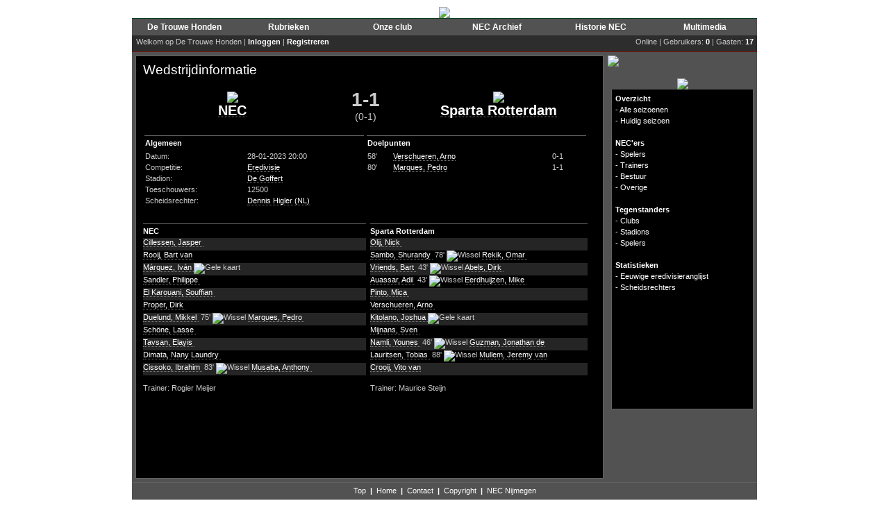

--- FILE ---
content_type: text/html; charset=UTF-8
request_url: https://necarchief.nl/dbid=22/tpl=1905/match=4002
body_size: 3730
content:

<html xmlns="http://www.w3.org/1999/xhtml" xml:lang="nl" lang="nl">
<head>
	<title>NEC Archief</title>
		<meta name="Description" content="Een uniek overzicht van alle offici�le wedstrijden die onze club sinds de oprichting heeft gespeeld. Via het seizoensoverzicht krijg je een compleet overzicht van alle resultaten van onze trots door de jaren heen. ">
	<meta name="Keywords" content="Trouwe, Honden, DTH, NEC, Archief, Stats">
	<link rel="Stylesheet" href="/includes/css/contents.css" type="text/css">
	<link rel="Stylesheet" href="/includes/css/menu.css" type="text/css">
	<link rel="shortcut icon" href="/favicon.ico" type="image/x-icon" /> 
	
	<!--[if lte IE 6]>
	<link rel="stylesheet" type="text/css" media="screen" href="/includes/css/iefixes.css" />
	<![endif]-->
	<!-- Global site tag (gtag.js) - Google Analytics -->
	<script async src="https://www.googletagmanager.com/gtag/js?id=UA-123714790-1"></script>
	<script>
	  window.dataLayer = window.dataLayer || [];
	  function gtag(){dataLayer.push(arguments);}
	  gtag('js', new Date());

	  gtag('config', 'UA-123714790-1');
	</script>
	<script type="text/javascript" src="/includes/javascript/flashobject.js"></script>
	<script type="text/javascript">
	function changeTabContent(a,d,e){
		if (e > 0 && e < 3){
			for(var i=1;i<=2;i++){
				b = "tabContent["+i+"]";
				document.getElementById(b).style.display='none'
				c = "tabItem["+i+"]";
				document.getElementById(c).style.fontWeight='normal'
			}
		}


		if (e > 2 && e < 6){
			for(var i=3;i<=5;i++){
				b = "tabContent["+i+"]";
				document.getElementById(b).style.display='none'
				c = "tabItem["+i+"]";
				document.getElementById(c).style.fontWeight='normal'
			}
		}


		document.getElementById(a).style.display='block'
		document.getElementById(d).style.fontWeight='bold'
	}
	function tabBold(){
		document.getElementById("tabItem[1]").style.fontWeight='bold';
		document.getElementById("tabItem[3]").style.fontWeight='bold';
	}
	</script>
	<script language="javascript">
	var req;

	function loadFile(url) {
	      req = false;

	if(window.XMLHttpRequest) {
	      try {
			  req = new XMLHttpRequest();
	} catch(e) {
			  req = false;
	}

	} else if(window.ActiveXObject) {
	      try {
	      req = new ActiveXObject("Msxml2.XMLHTTP");
	      } catch(e) {
	      try {
		    req = new ActiveXObject("Microsoft.XMLHTTP");
	      } catch(e) {
		    req = false;
	      }
		    }
	}
	      if(req) {
		    req.onreadystatechange = processReqChange;
		    req.open("GET", "/includes/php/mod.poll.php"+url, true);
		    req.send(null);
	      }
	}

	function processReqChange() {

	if (req.readyState == 4) {

	if (req.status == 200) {
	document.getElementById('pollAnswers').innerHTML = req.responseText;
	document.getElementById('chooseAnswer').style.display = "none";
	} else {
	alert("Probleem met verkrijgen van data:\n" +
	req.statusText);
	}
	}
	}

	function searchGoTo() 
	{ 
		location.href="/dbid=4/tpl=1908/search="+document.zoekFormulier.search.value; 
	} 
	</script>
	<style type="text/css">
	<!--
	.blockTXT2 {
		width: 203px;
	}
	-->
	</style>
	
		<meta http-equiv="Content-Type" content="text/html; charset=iso-8859-1" />
	
</head>
<body>

<script src="https://www.google-analytics.com/urchin.js" type="text/javascript"> 
</script> 
<script type="text/javascript"> 
  _uacct="UA-1300286-4"; 
  urchinTracker(); 
</script>

<center>

<div id="website_header_img">
	<a href="/"><img src="/graphics/base/top/top1.gif" border="0"></a></div>

<div id="website">
<div id="website_header_menu">
	<table cellpadding='0' cellspacing='0' width='100%' style="border-bottom: 1px solid #0a4121; border-top: 1px solid #0a4121">
	<tr>
			<td align='center' width='150' height='25' style='background:url("/graphics/base/bar_greenMenu.jpg"); background-repeat: repeat-x; height: 25px'><a href='/dbid=1/tpl=1902/de-trouwe-honden'><font style='font-size: 12px'><b>De Trouwe Honden</b></font></a></td>
			<td align='center' width='150' height='25' style='background:url("/graphics/base/bar_greenMenu.jpg"); background-repeat: repeat-x; height: 25px'><a href='/dbid=2/tpl=1902/rubrieken'><font style='font-size: 12px'><b>Rubrieken</b></font></a></td>
			<td align='center' width='150' height='25' style='background:url("/graphics/base/bar_greenMenu.jpg"); background-repeat: repeat-x; height: 25px'><a href='/dbid=3/tpl=1902/onze-club'><font style='font-size: 12px'><b>Onze club</b></font></a></td>
			<td align='center' width='150' height='25' style='background:url("/graphics/base/bar_greenMenu.jpg"); background-repeat: repeat-x; height: 25px'><a href='/dbid=4/tpl=1902/nec-archief'><font style='font-size: 12px'><b>NEC Archief</b></font></a></td>
			<td align='center' width='150' height='25' style='background:url("/graphics/base/bar_greenMenu.jpg"); background-repeat: repeat-x; height: 25px'><a href='/dbid=5/tpl=1902/historie-nec'><font style='font-size: 12px'><b>Historie NEC</b></font></a></td>
			<td align='center' width='150' height='25' style='background:url("/graphics/base/bar_greenMenu.jpg"); background-repeat: repeat-x; height: 25px'><a href='/dbid=6/tpl=1902/multimedia'><font style='font-size: 12px'><b>Multimedia</b></font></a></td>
		</tr>
	</table>
</div>
<div id="website_content">
	<div style="font: 11px; color: white; text-align: left; background-color: #2d2d2d; height: 23px; border-bottom: 1px solid #6f150d;">
	<table cellpadding='0' cellspacing='0' width='100%'>
<tr>
	<td style='padding: 3px'>&nbsp;Welkom op De Trouwe Honden | 
			<b><a href='/dbid=93/tpl=1938'>Inloggen</a></b> | <b><a href='/dbid=101/tpl=1932'>Registreren</a></b>
		</td>
			<td style='padding: 3px; padding-right: 5px; text-align: right'>Online | Gebruikers: <b>0</b> | Gasten: <b>17</b></td>
	</tr>
</table>	</div>
	<table class="website_content_table" cellpadding="0" cellspacing="0">
	<tr>
		<td class="website_subcontent_table_tdleft">
		<div class="blockTXTcnt">
			<div class="shadingTop">
			<div class="shadingBottom">
		<big>Wedstrijdinformatie</big><br><br>
					<table width='640'>
			<tr>
				<td width='40%' align='center'><img src='/graphics/clubs/logo_1.gif'><br><a href="/dbid=24/tpl=1907/club=1"><font class='bigTXT'>NEC</font></a></td>
				<td width='20%' align='center'><font class='wedstrijdStandEind'>1-1</font>
				<br><font class='wedstrijdStandRust'>(0-1)</font></td>
				<td width='40%' align='center'><img src='/graphics/clubs/logo_36.gif'><br><a href="/dbid=24/tpl=1907/club=36"><font class='bigTXT'>Sparta Rotterdam</font></a></td>
			</tr>
			</table>
			<br>
				<table width='640' cellpadding='0' cellspacing='0'>
		<tr>
			<td width='50%' valign='top'>
				<table width='320'>
				<tr>
					<td colspan='2' class='headerBG_green'><b>Algemeen</b></td>
				</tr>
								<tr>
					<td>Datum:</td>
					<td>28-01-2023 20:00</td>
				</tr>
				<tr>
					<td>Competitie:</td>
					<td><a href="/dbid=22/tpl=1904/season=123">Eredivisie</a></td>
				</tr>
				<tr>
					<td>Stadion:</td>
					<td><a href='/dbid=62/tpl=1925/stadion=43'>De Goffert</a></td>
				</tr>
				<tr>
					<td>Toeschouwers:</td>
					<td>12500</td>
				</tr>
				<tr>
					<td>Scheidsrechter:</td>
					<td><a href='/dbid=105/tpl=1931/scheidsrechter=180'>Dennis  Higler (NL)</a></td>
				</tr>
								</table>
				<br>
			</td>
			<td width='50%' valign='top'>
				<table width='320'>
				<tr>
					<td colspan='3' class='headerBG_green'><b>Doelpunten</b></td>
				</tr>
								<tr>
					<td width='35'>58'</td>
					<td width='235'><a href="/dbid=23/tpl=1906/player=3766">Verschueren,  Arno</a>  </td>
					<td width='50'>0-1</td>
				</tr>
								<tr>
					<td width='35'>80'</td>
					<td width='235'><a href="/dbid=23/tpl=1906/player=4320">Marques,  Pedro</a>  </td>
					<td width='50'>1-1</td>
				</tr>
								</table>				
			</td>
		</tr>
				<tr>
			<td width='100%' valign='top' colspan='2'>
			<br>
				<table cellpadding='0' cellspacing='0' width='100%'>
				<tr>
					<td width='50%' class='headerBG_green'><b>NEC<b></td>
					<td width='1%' valign='top'></td>
					<td width='49%' class='headerBG_green'><b>Sparta Rotterdam</b></td>
				</tr>
				<tr>
					<td width='50%' valign='top'><div style='height:18px; background-color: #252525'><a href='/dbid=23/tpl=1906/player=2302'>Cillessen, Jasper </a> <img src='/graphics/match/kaart_0.gif' alt=''> &nbsp;</div><div style='height:18px; background-color: #000000'><a href='/dbid=23/tpl=1906/player=3654'>Rooij, Bart van</a> <img src='/graphics/match/kaart_0.gif' alt=''> &nbsp;</div><div style='height:18px; background-color: #252525'><a href='/dbid=23/tpl=1906/player=4117'>Márquez, Iván </a> <img src='/graphics/match/kaart_1.gif' alt='Gele kaart'> &nbsp;</div><div style='height:18px; background-color: #000000'><a href='/dbid=23/tpl=1906/player=4348'>Sandler, Philippe </a> <img src='/graphics/match/kaart_0.gif' alt=''> &nbsp;</div><div style='height:18px; background-color: #252525'><a href='/dbid=23/tpl=1906/player=3663'>El Karouani, Souffian </a> <img src='/graphics/match/kaart_0.gif' alt=''> &nbsp;</div><div style='height:18px; background-color: #000000'><a href='/dbid=23/tpl=1906/player=4073'>Proper, Dirk </a> <img src='/graphics/match/kaart_0.gif' alt=''> &nbsp;</div><div style='height:18px; background-color: #252525'><a href='/dbid=23/tpl=1906/player=4115'>Duelund, Mikkel </a> <img src='/graphics/match/kaart_0.gif' alt=''> 75'&nbsp;<img src='/graphics/match/arrow_right.gif' alt='Wissel'>&nbsp;<a href='/dbid=23/tpl=1906/player=4320'>Marques, Pedro </a> <img src='/graphics/match/kaart_0.gif' alt=''> </div><div style='height:18px; background-color: #000000'><a href='/dbid=23/tpl=1906/player=2140'>Schöne, Lasse </a> <img src='/graphics/match/kaart_0.gif' alt=''> &nbsp;</div><div style='height:18px; background-color: #252525'><a href='/dbid=23/tpl=1906/player=4080'>Tavsan, Elayis </a> <img src='/graphics/match/kaart_0.gif' alt=''> &nbsp;</div><div style='height:18px; background-color: #000000'><a href='/dbid=23/tpl=1906/player=4337'>Dimata, Nany Laundry </a> <img src='/graphics/match/kaart_0.gif' alt=''> &nbsp;</div><div style='height:18px; background-color: #252525'><a href='/dbid=23/tpl=1906/player=4300'>Cissoko, Ibrahim </a> <img src='/graphics/match/kaart_0.gif' alt=''> 83'&nbsp;<img src='/graphics/match/arrow_right.gif' alt='Wissel'>&nbsp;<a href='/dbid=23/tpl=1906/player=4069'>Musaba, Anthony </a> <img src='/graphics/match/kaart_0.gif' alt=''> </div></td>
					<td width='1%' valign='top'></td>
					<td width='49%' valign='top'><div style='height:18px; background-color: #252525'><a href='/dbid=23/tpl=1906/player=3920'>Olij, Nick </a> <img src='/graphics/match/kaart_0.gif' alt=''> &nbsp;</div><div style='height:18px; background-color: #000000'><a href='/dbid=23/tpl=1906/player=4439'>Sambo, Shurandy </a> <img src='/graphics/match/kaart_0.gif' alt=''> 78'&nbsp;<img src='/graphics/match/arrow_right.gif' alt='Wissel'>&nbsp;<a href='/dbid=23/tpl=1906/player=4381'>Rekik, Omar </a> <img src='/graphics/match/kaart_0.gif' alt=''> </div><div style='height:18px; background-color: #252525'><a href='/dbid=23/tpl=1906/player=3170'>Vriends, Bart </a> <img src='/graphics/match/kaart_0.gif' alt=''> 43'&nbsp;<img src='/graphics/match/arrow_right.gif' alt='Wissel'>&nbsp;<a href='/dbid=23/tpl=1906/player=3945'>Abels, Dirk </a> <img src='/graphics/match/kaart_0.gif' alt=''> </div><div style='height:18px; background-color: #000000'><a href='/dbid=23/tpl=1906/player=2231'>Auassar, Adil </a> <img src='/graphics/match/kaart_0.gif' alt=''> 43'&nbsp;<img src='/graphics/match/arrow_right.gif' alt='Wissel'>&nbsp;<a href='/dbid=23/tpl=1906/player=4440'>Eerdhuijzen, Mike </a> <img src='/graphics/match/kaart_1.gif' alt=''> </div><div style='height:18px; background-color: #252525'><a href='/dbid=23/tpl=1906/player=4170'>Pinto, Mica </a> <img src='/graphics/match/kaart_0.gif' alt=''> &nbsp;</div><div style='height:18px; background-color: #000000'><a href='/dbid=23/tpl=1906/player=3766'>Verschueren, Arno </a> <img src='/graphics/match/kaart_0.gif' alt=''> &nbsp;</div><div style='height:18px; background-color: #252525'><a href='/dbid=23/tpl=1906/player=4378'>Kitolano, Joshua </a> <img src='/graphics/match/kaart_1.gif' alt='Gele kaart'> &nbsp;</div><div style='height:18px; background-color: #000000'><a href='/dbid=23/tpl=1906/player=4172'>Mijnans, Sven </a> <img src='/graphics/match/kaart_0.gif' alt=''> &nbsp;</div><div style='height:18px; background-color: #252525'><a href='/dbid=23/tpl=1906/player=3553'>Namli, Younes </a> <img src='/graphics/match/kaart_0.gif' alt=''> 46'&nbsp;<img src='/graphics/match/arrow_right.gif' alt='Wissel'>&nbsp;<a href='/dbid=23/tpl=1906/player=1991'>Guzman, Jonathan de</a> <img src='/graphics/match/kaart_0.gif' alt=''> </div><div style='height:18px; background-color: #000000'><a href='/dbid=23/tpl=1906/player=4380'>Lauritsen, Tobias </a> <img src='/graphics/match/kaart_0.gif' alt=''> 88'&nbsp;<img src='/graphics/match/arrow_right.gif' alt='Wissel'>&nbsp;<a href='/dbid=23/tpl=1906/player=4294'>Mullem, Jeremy van</a> <img src='/graphics/match/kaart_0.gif' alt=''> </div><div style='height:18px; background-color: #252525'><a href='/dbid=23/tpl=1906/player=3449'>Crooij, Vito van</a> <img src='/graphics/match/kaart_0.gif' alt=''> &nbsp;</div></td>
				</tr>
				<tr>
					<td width='50%' valign='top'><br>Trainer: Rogier  Meijer</td>
					<td width='1%' valign='top'></td>
					<td width='49%' valign='top'><br>Trainer: Maurice  Steijn</td>
				</tr>
			</table>
			</td>
		</tr>
		<tr>
					</tr>
		</table>
			</div>
			</div>
		</div>
		</td>
		<td class="website_subcontent_table_tdcenter">
		</td>
		<td class="website_subcontent_table_tdright">
			<img src="/graphics/base/submenu_NEC Archief.gif" style="margin-top: 5px"><br><br>

<div style="margin: 5px">
<center>
<img src="/graphics/base/h_NEC Archief.jpg"></center><div class="blockTXT2" style="height: 460px"><div class="paddingAdd" style="text-align: left">
			<!--<a href="/dbid=22/tpl=1903"><b>Overzicht</b></a><br>-->
		<b>Overzicht</b><br>
						- <a href="/dbid=107/tpl=1903/alle-seizoenen"><font style='font:normal'>Alle seizoenen</font></a><br>
							- <a href="/dbid=22/tpl=1904/season=126"><font style='font:normal'>Huidig seizoen</font></a><br>
				<br>
			<!--<a href="/dbid=23/tpl=1902"><b>NEC'ers</b></a><br>-->
		<b>NEC'ers</b><br>
						- <a href="/dbid=58/tpl=1909/spelers"><font style='font:normal'>Spelers</font></a><br>
							- <a href="/dbid=59/tpl=1910/trainers"><font style='font:normal'>Trainers</font></a><br>
							- <a href="/dbid=60/tpl=1921/bestuur"><font style='font:normal'>Bestuur</font></a><br>
							- <a href="/dbid=61/tpl=1922/overige"><font style='font:normal'>Overige</font></a><br>
				<br>
			<!--<a href="/dbid=24/tpl=1902"><b>Tegenstanders</b></a><br>-->
		<b>Tegenstanders</b><br>
						- <a href="/dbid=62/tpl=1918/clubs"><font style='font:normal'>Clubs</font></a><br>
							- <a href="/dbid=63/tpl=1919/stadions"><font style='font:normal'>Stadions</font></a><br>
							- <a href="/dbid=64/tpl=1920/spelers"><font style='font:normal'>Spelers</font></a><br>
				<br>
			<!--<a href="/dbid=25/tpl=1902"><b>Statistieken</b></a><br>-->
		<b>Statistieken</b><br>
						- <a href="/dbid=65/tpl=1902/eeuwige-eredivisieranglijst"><font style='font:normal'>Eeuwige eredivisieranglijst</font></a><br>
							- <a href="/dbid=105/tpl=1930/scheidsrechters"><font style='font:normal'>Scheidsrechters</font></a><br>
				<br>
</div></div>
</div>
<div style="margin: 5px">
</div>
</div>		</td>
	</tr>
	</table>
</div>

<div id="website_bottom">
	<div style="padding: 5px">
	<a href='#top'>Top</a>&nbsp;&nbsp;<b>|</b>&nbsp;&nbsp;<a href='/'>Home</a>&nbsp;&nbsp;<b>|</b>&nbsp;&nbsp;<a href='/dbid=90/tpl=1934'>Contact</a>&nbsp;&nbsp;<b>|</b>&nbsp;&nbsp;<a href='/dbid=42/tpl=1902'>Copyright</a>&nbsp;&nbsp;<b>|</b>&nbsp;&nbsp;<a href='https://www.detrouwehonden.nl'>NEC Nijmegen</a>
	</div>
</div>

</div>

<br>

</center>

</body>
</html>